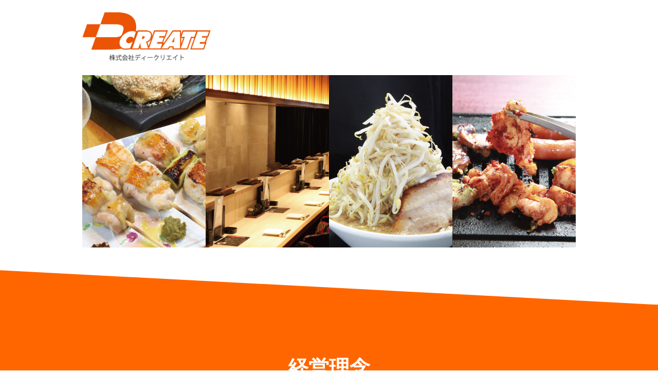

--- FILE ---
content_type: text/html; charset=UTF-8
request_url: http://dcreate.co.jp/breitling-bentley-motors-a25362-a-46mm-mens-white-dial-10011196
body_size: 8585
content:
<!DOCTYPE html>
<html lang="ja">
	<head>
	
		<meta name="viewport" content="width=device-width,user-scalable=no,maximum-scale=1" />
		<script type="text/javascript" src="http://ajax.googleapis.com/ajax/libs/jquery/1.9.1/jquery.min.js?ver=3.8.1"></script>
		
		<meta charset="UTF-8">
		<title>株式会社ディークリエイト</title>
		<link rel="stylesheet" href="css/style.css?date=180306" media="screen">
		
		<meta name="keywords" content="外食事業,焼き鳥,ラーメン,焼肉">
		<meta name="description" content="焼鳥、ラーメン事業で、お客様を第一に考え、「食」を通じて快適な時間を提供し、お客様に「笑顔」で帰って頂く施設を創造していきます。">
		
	</head>
	
<body>

<div id="container">

	<!--header-->
	<div id="header">
		<div class="header-group">
		<div class="logo"><h1><a href="index.html"><img src="images/logo.png" alt="株式会社ディークリエイト" /></a></h1></div>
		
		</div>


	</div>
	<!--/header-->


	<!--main-->
	<div id="main">


		<div id="visual"><img src="images/main-image.jpg"></div>
		
		
		
		<div class="contents">
			
			<div class="sub-contents">
			
			<div class="sub-title"><h2>経営理念</h2></div>
			<p>
			ディークリエイトは<br/>お客様への心のこもったおもてなしと快適さを提供する事を<br/>最も大切な使命と心得ています。
			</p><p>
			私たちは<br/>お客様に心温まる、くつろいだそして洗練された雰囲気を常にお楽しみいただくために<br/>最高のパーソナル・サービスと最高の施設を提供する事をお約束します。
</p><p>
			私たちは<br/>お客様を第一に考え、「食」を通じて快適な時間を提供し<br/>お客様に「笑顔」で帰って頂く施設を創造していきます。
			</p>
			</div>
			
		</div>
		<!--
			<div class="sub-contents2">
			
			<div class="sub-title"><h2>ブランド</h2></div>
			<p>あっ晴れ、あっ晴れノ山は高らか!!</p>
			<p>従来の焼鳥屋とは違う、落ち着いた和モダンな佇まい。
静かにジャズナンバーが流れる洗練された空間は、癒しと安心を創りだす。
店内は煙の匂いが衣服に付きにくい独自設計のため女性だけでも気軽に楽しめます。

焼鳥とりっぱはワインも気軽に楽しめるお店。
炙り焼・焼鳥のタレによくあう赤ワイン、塩などによくあう白ワイン。
料理にあわせてワインを愉しんでみてはいかがでしょうか。 </p>
			<p>厳選した新鮮な国産鶏肉をお客様自身に炙って召し上がって頂く「とり焼肉」のお店です。
もも、むね、せせりといった定番部位はもちろん、「カルビ」「ももたま」など稀少な部位も多数ご用意。 オーダーが入ってから鶏肉と秘伝たれを合わせ、一品一品丁寧に仕上げますので、新鮮さも抜群です！ もちろん、純系名古屋コーチンもご用意。
ヘルシーでリーズナブルな「とり焼肉」、ぜひ当店名物「まるちゅう」とともにお楽しみください！ </p>
			
			
			</div>-->
			
		<div class="contents">
			<div class="sub-contents">
			
			<div class="sub-title"><h2>採用情報</h2></div>
			<p>ラーメン、焼き鳥で楽しく働きませんか！</p>
			<p>アルバイト、社員を随時募集しています。</p>
			<div><a href="https://dcreate-saiyo.jp/-/top/index.html" target="_blank"><img src="images/recruit-btn.jpg"></a></div>
			
			
			</div>
		</div>
		
			
			<div class="sub-contents2">
			
			<div class="sub-title"><h2>会社概要</h2></div>
			
			<table class="kaisha">
				<tr>
					<th>商号</th>
					<td>株式会社　ディークリエイト</td>
				</tr>
				<tr>
					<th>設立</th>
					<td>2000年10月26日</td>
				</tr>
				<tr>
					<th>資本金</th>
					<td>5,000万円</td>
				</tr>
				<!--<tr>
					<th>年商</th>
					<td>3億5,000万円</td>
				</tr>
				<tr>
					<th>従業員</th>
					<td>100名（パート・アルバイト含む）</td>
				</tr>-->
				<tr>
					<th>取引銀行</th>
					<td>三菱東京ＵＦＪ銀行名古屋駅前支店、十六銀行名古屋支店</td>
				</tr>
				<tr>
					<th>事業内容</th>
					<td>外食事業（ラーメン・焼鳥）</td>
				</tr>
				<tr>
					<th>事業所</th>
					<td>
						あっ晴れノ山は高らか!!緒川店／知多郡東浦町大字緒川字三角35-1<br/>
						継承あっ晴れ大府店／大府市横根町前田50-1<br/>
						継承あっ晴れ関店／関市池田町85<br/>
						麺屋あっ晴れ可児店／可児市川合字上巾2620-2<br/>
						継承あっ晴れ八事店／愛知県名古屋市昭和区広路町石坂38-2<br/>
						麺屋あっ晴れ　どまん中錦店／名古屋市中区錦3丁目19番地3号<br/>
						麺屋あっ晴れ　堀田店／名古屋市瑞穂区神穂町1-22<br/>
						麺屋あっ晴れ　伊勢玉城店／三重県度会郡玉城町久保字松本255番地<br/>
						麺屋あっ晴れ　弥富店／愛知県弥富市五明町内川平465-1<br/>
						
						焼鳥とりっぱ名駅店／名古屋市中村区名駅3丁目17-18<br/>
						焼鳥とりっぱ伏見店／名古屋市中区栄2-1-15 DCC伏見ビル2F<br/>
						焼鳥とりっぱ広小路伏見店／名古屋市中区栄1-5-7<br/>
						外食事業部／名古屋市中区金山5-10-6
					</td>
					
				</tr>
			</table>
			</div>
			
		
		
		
		<div class="contents">
			<div class="sub-contents">
			
			<div class="sub-title"><h2>沿革</h2></div>
			
			<table class="kaisha">
				<tr>
					<th>2000年10月</th>
					<td>㈲エムケイダイニング設立</td>
				</tr>
				<tr>
					<th>2005年6月</th>
					<td>麺屋　あっ晴れ可児店オープン</td>
				</tr>
				<tr>
					<th>2006年8月</th>
					<td>株式会社　ディークリエイトに組織・商号変更</td>
				</tr>
				<tr>
					<th>2008年1月</th>
					<td>継承　あっ晴れ大府店オープン</td>
					
				</tr>
				<tr>
					<th>2008年9月</th>
					<td>継承　あっ晴れ関店オープン<br>焼鳥　とりっぱ名駅店オープン</td>
					
				</tr>
				<tr>
					<th>2009年6月</th>
					<td>焼鳥とりっぱ伏見店オープン</td>
					
				</tr>
				<tr>
					<th>2010年3月</th>
					<td>麺屋あっ晴れ　つけめん堂　東浦店オープン</td>
					
				</tr>
				<tr>
					<th>2010年7月</th>
					<td>麺屋あっ晴れ　どまん中錦店オープン</td>
					
				</tr>
				<tr>
					<th>2011年7月</th>
					<td>焼鳥とりっぱ広小路伏見店オープン</td>
					
				</tr>
				<tr>
					<th>2011年8月</th>
					<td>麺屋あっ晴れ　堀田店オープン</td>
					
				</tr>
				<tr>
					<th>2011年11月</th>
					<td>麺屋あっ晴れ　伊勢玉城店オープン</td>
					
				</tr>
				<tr>
					<th>2012年4月</th>
					<td>麺屋あっ晴れ　弥富店オープン</td>
					
				</tr>
				<tr>
					<th>2015年12月</th>
					<td>ご飯処えびすオープン</td>
					
				</tr>
				<tr>
					<th>2019年12月</th>
					<td>継承あっ晴れ八事店オープン</td>
					
				</tr>
			</table>
			</div>
		</div>
			
			
		
		
	</div>
	<!--/main-->
	
	
	<!--footer-->
	<div id="footer">
		<div class="footer-menu">
			<ul>
				<li><a href="https://dcreate-saiyo.jp/-/top/index.html">求人案内</a></li>
				<li><a href="http://www.dcreate.co.jp/appare/">あっ晴れ</a></li>
				<li><a href="http://www.dcreate.co.jp/appare/">あっ晴れノ山は高らか</a></li>
				<li><a href="http://www.dcreate.co.jp/torippa/">焼鳥とりっぱ</a></li>
			</ul>
		</div>
		<div class="copy">
	<small>&copy; 2018 Dcreate. All rights reserved.</small></div>
	
	
	</div>
	
	<!--/footer-->
	
</div>

</body>

<script>
  (function(i,s,o,g,r,a,m){i['GoogleAnalyticsObject']=r;i[r]=i[r]||function(){
  (i[r].q=i[r].q||[]).push(arguments)},i[r].l=1*new Date();a=s.createElement(o),
  m=s.getElementsByTagName(o)[0];a.async=1;a.src=g;m.parentNode.insertBefore(a,m)
  })(window,document,'script','https://www.google-analytics.com/analytics.js','ga');

  ga('create', 'UA-1882359-2', 'auto');
  ga('send', 'pageview');

</script>

</html>

--- FILE ---
content_type: text/css
request_url: http://dcreate.co.jp/css/style.css?date=180306
body_size: 292
content:
/*
Theme Name:DCREATE
Author: AKITOSHI�@YAMANAKA
Description: �u������Ѓf�B�[�N���G�C�g�v�p�ɐ��삵���e�[�}�ł��B
*/ 



@charset "UTF-8";

@import url(style-pc.css) screen and (min-width: 959px);
@import url(style-smart.css) screen and (max-width: 959px);
@import url("style-pc.css") print;

--- FILE ---
content_type: text/css
request_url: http://dcreate.co.jp/css/style-pc.css
body_size: 4704
content:
/*
 Theme Name: あっ晴れ専用テーマ
Author: AKITOSHI　YAMANAKA
Description: らーめん店「あっ晴れ」用に制作したテーマです。
*/ 



@charset "UTF-8";

/****************************************

          General Setting

*****************************************/

html, body,ul,li{
	margin: 0;
	padding: 0;
	font-size: 62.5%;
}

body {
    color: #333;
	font-size: 1.8rem;
   font-family: 'Avenir','Helvetica Neue','Helvetica','Arial','Hiragino Sans','ヒラギノ角ゴシック',YuGothic,'Yu Gothic','メイリオ', Meiryo,'ＭＳ Ｐゴシック','MS PGothic',sans-serif;
    line-height:180%;
}

h2{
	font-size: 4.0rem;
}


/****************************************

          Navigation

*****************************************/

#header{
	background:#ffffff;
	width:100%;
}

.description{
	color:#ffffff;
    line-height: 0%;
    font-size:12px;
}

#toggle{ 
 display: none;
}


.header-group{
	display:flex;
	justify-content:space-between;
	width:960px;
	margin: 0 auto;
}

.logo{
}

.sns-icon{
	align-self:center;
}
.sns-icon img{
	width:40px;
	height:40px;
}

.navigation{
	float:right;
	margin-top:80px;
}

.logo img{
	width:250px;
}

#header ul{
}

#header li a{
	color:#ffffff;
	text-decoration:none;
}

#header li {
	float:left;
	list-style: none;
	padding:0 20px;
    line-height: 120%;
}

#header li+li {
	border-left:2px solid #ff0000;
}



/****************************************

          Layout

*****************************************/

#container{
	margin: 0 auto;
	width:100%;
}

th{
	text-align:left;
}

/****************************************

          Main

*****************************************/

.contents {
  position: relative;
  overflow: hidden;
  padding: 80px 0;
}

.contents:before {
  content: '';
  position: absolute;
  top: 0;
  left: 0;
  width: 120%;
  height: 85%;
  margin: 3% -10% 0;
  background: #ff6600;
  -webkit-transform-origin: left center;
  -ms-transform-origin: left center;
  transform-origin: left center;
  -webkit-transform: rotate(3deg);
  -ms-transform: rotate(3deg);
  transform: rotate(3deg);
  z-index: -1;
}

.sub-contents {
  box-sizing: boder-box;
  width: 100%;
  max-width: 800px;
  height: 100%;
  margin: 0 auto;
  padding: 100px 10px 120px;
  color: #fff;
  text-align: center;
}


.sub-contents2 {
  width: 100%;
  max-width: 800px;
  height: 100%;
  margin: 0 auto;
  color: #333333;
  text-align: center;
}



#main{
	width:100%;
}

#visual{
	margin: 0 auto;
	width:960px;
}

#visual img{
display: block;
vertical-align: bottom;
}

.newsblock{
	background:#ff0000;
	padding:0 0 50px 0;
}

.twitter{
	margin: 0 auto;
	width:960px;
}

.menu{
	color:#ffffff;
	background:#000000;
	padding:0 0 50px 0;
}

.menu img{
	width:450px;
}

.menu-ramen{
	font-size: 2.4rem;
	border:4px solid #ff0000;
	padding:5px;
	color:#ff0000;
}

.menu-mazesoba{
	font-size: 2.4rem;
	border:4px solid #ffd700;
	padding:5px;
	color:#ffd700;
}

.menu-topping{
	font-size: 2.4rem;
	border:4px solid #ffffff;
	padding:5px;
	color:#ffffff;
}

.topping{
	margin: 0 auto;
	width:960px;
	}

.flex{
	justify-content:space-between;
	margin: 0 auto;
	width:960px;
	display:flex;
}

.item1{
	flex-grow:2;
}

.list-shop ul{
	
	font-size:14px;
	width:960px;
	height:150px;
	margin: 0 auto;
	display: block;
	clear: both;
	content: "";
	padding:20px 0;
}

 .list-shop li{
 	width:300px;
 }


article{
	width:960px;
	margin: 0 auto;
	
}
 
.shop-name{
	font-weight:bold;
	padding-bottom:10px;
}

#main li+li {
	margin-left:10px;
}

.sub-title{
	width:100%;
	padding:5px 0;
}

.sub-title-2{
	color:#666666;
	width:960px;
	margin:20px auto;
}

.sub-title-3{
	color:#ffffff;
	width:960px;
	margin:20px auto;
}

.kaisha {
	text-align:left;
	font-size: 1.4rem;
width: 100%;
border-collapse: collapse;
  border-spacing: 0;
}
.kaisha th,
.kaisha td {
border: 1px solid #ccc;
padding: 10px;
}
.kaisha th {
background-color: #dedede; 
}
@media screen and (max-width: 767px) {
.kaisha,
.kaisha tr,
.kaisha td,
.kaisha th {display:block;}
.kaisha th {width:auto;}
}
.sub-contents th{
	color:#333333;
}


/****************************************

          Footer

*****************************************/

#footer{
	width:100%;
	padding-top:20px;
	text-align:center;
}

#footer a{
	font-size: 1.2rem;
	color:#333333;
	text-decoration:none;
}

.footer-menu{
	width:960px;
	margin:0 auto;
}

.footer-menu ul{
	margin:0 auto;
	list-style-image: url(http://www.dcreate.co.jp/wp/wp-content/themes/appare/images/list-image.png)
}


.footer-menu li{
	float:left;
	list-style:none;
}


.footer-menu li+li{
	margin-left:30px;
}


#footer p{
	clear:both;
}

.copy{
	clear:both;
	color:#666666;
	text-align:center;
	width:960px;
	margin: 0 auto;
}

--- FILE ---
content_type: text/css
request_url: http://dcreate.co.jp/css/style-smart.css
body_size: 4913
content:
/*
 Theme Name: あっ晴れ専用テーマ
Author: AKITOSHI　YAMANAKA
Description: らーめん店「あっ晴れ」用に制作したテーマです。
*/ 



@charset "UTF-8";

/****************************************

          General Setting

*****************************************/

html, body,ul,li {
	margin: 0;
	padding: 0;
	font-size: 62.5%;
}

body {
    color: #333;
	font-size: 1.4rem;
    font-family:
    	Verdana, Arial,
    	'ヒラギノ角ゴ Pro W3',
    	'Hiragino Kaku Gothic Pro',
    	Osaka,
    	'ＭＳ Ｐゴシック',
    	sans-serif;
    	
    	line-height: 180%;
}

img{
max-width: 100%;
height: auto;
width /***/:auto;　
}


h2{
	font-size: 3rem;
}


/****************************************

          Navigation

*****************************************/

#header{
	background:#ffffff;
	width:100%;
}

.header-group{
	max-width:799px;
}


.sns-icon img{
	display:none;
}


.description{
	color:#ffffff;
    line-height: 0%;
    font-size:12px;
}
.logo{
	padding: 5px;
	text-align:center;
}

  #menu{
    display: none;
  }
  #menu li{
    width: 100%;
  	text-align: center;
  	border-bottom: 1px solid #444;
   	font-size:14px;
	padding: 5px 0;
  }
  #menu a{
  display: block;
  	text-decoration: none;
  	color:#ffffff;
  }
  
  #toggle{
  display: block;
  position: relative;
  width: 100%;
  background: #222;
}
#toggle a{
  display: block;
  position: relative;
  padding: 12px 0 10px;
  border-bottom: 1px solid #444;
  color: #fff;
  text-align: center;
  text-decoration: none;
}
#toggle:before{
    display: block;
    content: "";
    position: absolute;
    top: 50%;
    left: 10px;
    width: 20px;
    height: 20px;
    margin-top: -10px;
    background: #fff;
  }
  #toggle a:before, #toggle a:after{
    display: block;
    content: "";
    position: absolute;
    top: 50%;
    left: 10px;
    width: 20px;
    height: 4px;
    background: #222;
  }
  #toggle a:before{
    margin-top: -6px;
  }
  #toggle a:after{
    margin-top: 2px;
  }




.navigation{
}

.logo img{
	width:200px;
}


/****************************************

          Layout

*****************************************/

#container{
	margin: 0 auto;
	width:100%;
}



/****************************************

          Main

*****************************************/

.contents {
  position: relative;
  overflow: hidden;
  padding: 80px 0;
}

.contents:before {
  content: '';
  position: absolute;
  top: 0;
  left: 0;
  width: 120%;
  height: 85%;
  margin: 3% -10% 0;
  background: #ff6600;
  -webkit-transform-origin: left center;
  -ms-transform-origin: left center;
  transform-origin: left center;
  -webkit-transform: rotate(3deg);
  -ms-transform: rotate(3deg);
  transform: rotate(3deg);
  z-index: -1;
}

.sub-contents {
  box-sizing: boder-box;
  width: 100%;
  max-width: 800px;
  height: 100%;
  margin: 0 auto;
  padding: 0 0 100px 0;
  color: #fff;
  text-align: center;
}


.sub-contents2 {
  width: 100%;
  max-width: 800px;
  height: 100%;
  margin: 0 auto;
  color: #333333;
  text-align: center;
}


.sub-contents2 img{
	width:90%;
}


table, tbody, tr, th, td {
 display: block;
}


#main{
	width:100%;
}

#visual img{
display: block;
vertical-align: bottom;
}

.newsblock{
	background:#ffd700;
	padding:10px;
}

.menu{
	color:#ffffff;
	background:#000000;
	padding:10px;
}

.menu-ramen{
	font-size: 2.4rem;
	border:4px solid #ff0000;
	padding:5px;
	color:#ff0000;
}
.menu-mazesoba{
	font-size: 2.4rem;
	border:4px solid #ffd700;
	padding:5px;
	color:#ffd700;
}
.menu-topping{
	font-size: 2.4rem;
	border:4px solid #ffffff;
	padding:5px;
	color:#ffffff;
}
.list-shop ul{
	
	font-size:14px;
	margin: 0 auto;
}

 .list-shop li{
 }
 
.shop-name{
	font-weight:bold;
	padding:10px 0;
}

.list-shop li+li {
}

.sub-title{
	width:100%;
	margin:0;
}

.sub-title-2{
	color:#666666;
}

.sub-title-3{
	color:#ffffff;
}
.news-list{
	list-style:none;
}


.media{
	padding:40px 0;
	margin:0 auto;
	text-align:center;
}

.media-banner{
}

.media-twitter{

}


.kodawari{
	margin:0 auto;
	padding-bottom:40px;
	
}

.kodawari img{
}

table{
	font-size: 1.2rem;
}

.kaisha {
	text-align:left;
width: 100%;
border-collapse: collapse;
  border-spacing: 0;
}
.kaisha th,
.kaisha td {
	text-align:left;
padding-left: 5px;
}
.kaisha th {
	padding-top:5px;
}

.googlemap {
  margin: 0 auto;
  position: relative;
  width: 100%;
  padding-top: 56.25%;
}
.googlemap iframe {
  position: absolute;
  top: 0;
  left: 0;
  width: 100% !important;
  height: 100% !important;
}



/****************************************

          Footer

*****************************************/

#footer{
	width:100%;
	text-align:center;
}

#footer a{
	font-size: 1.2rem;
	color:#333333;
	text-decoration:none;
}

.footer-menu{
	font-size: 2rem;
	margin:0 auto;
}

.footer-menu ul{
	list-style-image: url(../images/list-image.png)
}


.copy{
	clear:both;
	text-align:center;
	margin: 0 auto;
}